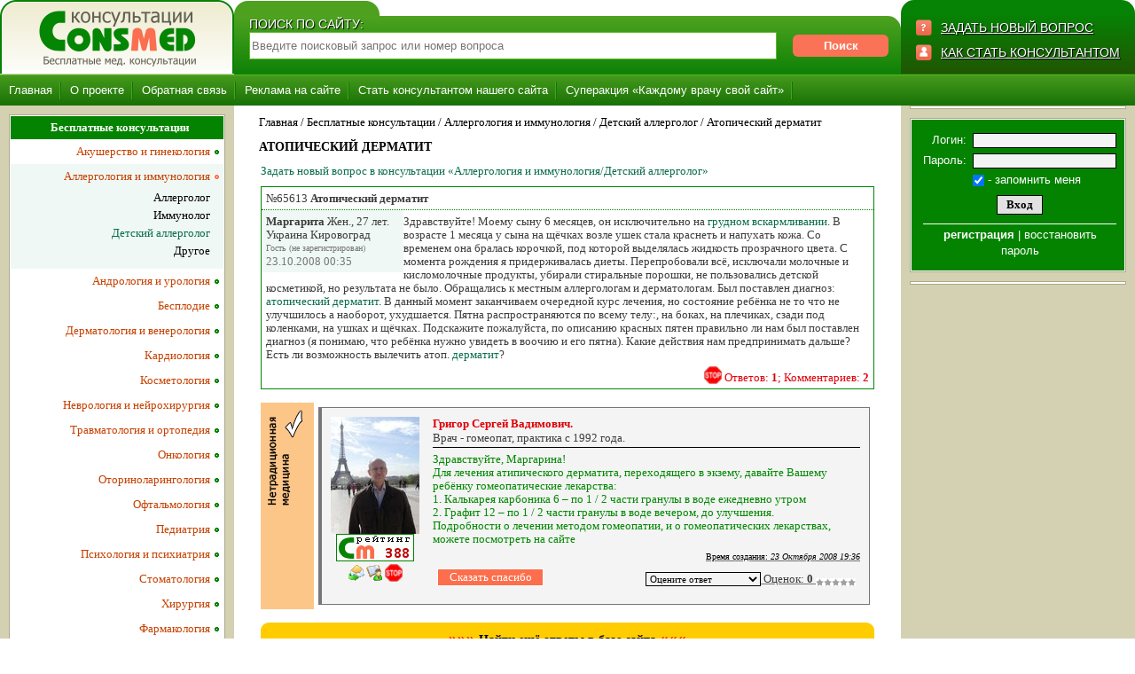

--- FILE ---
content_type: text/html; charset=windows-1251
request_url: https://www.consmed.ru/detskii-allergolog/view/65613/
body_size: 11006
content:
<!DOCTYPE html><html>
<head>
<head>
<!-- Global site tag (gtag.js) - Google Analytics -->
<script async src="https://www.googletagmanager.com/gtag/js?id=UA-146917996-1"></script>
<script>
  window.dataLayer = window.dataLayer || [];
  function gtag(){dataLayer.push(arguments);}
  gtag('js', new Date());

  gtag('config', 'UA-146917996-1');
</script>

<TITLE>Атопический дерматит | 1 ответов, 2 комментариев. | Консультация-форум «Аллергология и иммунология, Детский аллерголог»</TITLE>
<meta http-equiv="Content-Type" content="text/html; charset=windows-1251">
<meta name=viewport content="width=device-width, initial-scale=1">

<meta name="keywords" content="Атопический дерматит | 1 ответов, 2 комментариев. | Консультация-форум «Аллергология и иммунология, Детский аллерголог». бесплатные медицинские консультации" >
<meta name="description" content="Атопический дерматит | 1 ответов, 2 комментариев. | Консультация-форум «Аллергология и иммунология, Детский аллерголог». Медицинские консультации On-Line. Быстро, удобно, доступно." >
<link href="/_styles/styles.css" rel="stylesheet" type="text/css">
<link href="/_styles/consult.css" rel="stylesheet" type="text/css">
<link href="/_styles/news.css" rel="stylesheet" type="text/css">
<link href="/_styles/attila.css" rel="stylesheet" type="text/css">
<script src="/_scripts/system.js"></script>
<script src="/_scripts/jquery.min.js"></script>
<script src="/_scripts/attila.js"></script>
<link rel="canonical" href="https://www.consmed.ru/detskii-allergolog/view/65613/"/>

<script async type="text/javascript" src="//sjsmartcontent.ru/static/plugin-site/js/sjplugin.js" data-site="6hq7"></script>
<!-- Yandex.RTB -->
<script>window.yaContextCb=window.yaContextCb||[]</script>
<script src="https://yandex.ru/ads/system/context.js" async></script>
<!-- /Yandex.RTB -->


</head>
<body  >
<div class="wrapper">

	<header>
	<div class="middle central">
		<div class="container">
			<main class="contenta">
				<div class="fl pkont">
					<img class="" src="/_bone/under-search.png" border="0" width="164" height="17" alt="search">
					<div class="search_td_a">
						<div class="head_text">ПОИСК ПО САЙТУ:</div>
							<!-- search input -->
							<form name="search" action="/search/" method="get" class="search_form" accept-charset="utf-8">
							<input type="text" name="text" value="" class="search_text" placeholder="Введите поисковый запрос или номер вопроса">
							<input type="submit" class="orange_btn poiskbtn" value="Поиск">
							<input type="hidden" name="searchid" value="148206">
							<input type="hidden" name="web" value="0">
							</form><!-- /search input -->
						<div class="hammenu mobileheader"></div>
						<div class="zvmob smallershow"><img src="/_bone/q-ico.png" width="18" height="18" alt="ЗАДАТЬ НОВЫЙ ВОПРОС"><a class="head_text" href="/add_question/">ЗАДАТЬ НОВЫЙ ВОПРОС</a><div>
					</div>
				</div>	
			</main><!-- .content -->
		</div><!-- .container-->

		<aside class="left-sidebar displayheader">
			<div class="logo_td_a fl">	
				<div class="logo_td_a_left"></div>
				<a href="/"><img src="/_bone/logo_new.png" border="0" alt="" title="Медицинские консультации On-Line. Быстро, удобно, доступно."></a>
				<div class="logo_td_a_right"></div>
			</div>		
		</aside><!-- .left-sidebar -->

		<aside class="right-sidebar smallerhide">
			<div class="zv fr">    
			<img src="/_bone/q-ico.png" width="18" height="18" alt="ЗАДАТЬ НОВЫЙ ВОПРОС"><a class="head_text" href="/add_question/">ЗАДАТЬ НОВЫЙ ВОПРОС</a>
			<div class="clear razdel"></div>
			<img src="/_bone/h-ico.png" width="18" height="18" alt="КАК СТАТЬ КОНСУЛЬТАНТОМ"><a class="head_text" href="/for-consultants/">КАК СТАТЬ КОНСУЛЬТАНТОМ</a>
			</div>
		</aside><!-- .right-sidebar -->

	</div><!-- .middle-->
	</header>


<div class="tm">
<noindex><div class="top_menu top_menu_a">
		<div class="tm1_pnt" onMouseOver="submenureport();submenu('sub3');" onMouseOut="submenureport();"><div class="tm1"><a href="/" >Главная</a></div><!-- подменю --><div class="menu_level_2" id="sub3" onMouseOver="submenu('sub3');" onMouseOut="submenureport();"><div class="tm2_inner">
<div class="tm2_pnt"><a href="/kontakti/" >Контакты</a></div>
<div class="tm2_pnt"><a href="/news/" >Общемедицинские новости</a></div>

</div></div><!-- /подменю -->
</div>
<div class="tm1_pnt" onMouseOver="submenureport();submenu('sub6');" onMouseOut="submenureport();"><div class="tm1"><a href="/o-proekte/" >О проекте</a></div><!-- подменю --><div class="menu_level_2" id="sub6" onMouseOver="submenu('sub6');" onMouseOut="submenureport();"><div class="tm2_inner">
<div class="tm2_pnt"><a href="/med-konsultatsii/" >Медицинские консультации</a></div>
<div class="tm2_pnt"><a href="/printsip-raboty/" >Как это работает</a></div>
<div class="tm2_pnt"><a href="/for-consultants/" >Консультантам</a></div>
<div class="tm2_pnt"><a href="/consult_bank/" >Банк консультаций</a></div>
<div class="tm2_pnt"><a href="/rate_info/" >Как считается рейтинг</a></div>
<div class="tm2_pnt"><a href="/what_is_bonus/" >Что такое бонусы</a></div>
<div class="tm2_pnt"><a href="/bonus_sale/" >Как и куда потратить бонусы</a></div>
<div class="tm2_pnt"><a href="/documents-type/" >Типы документов</a></div>
<div class="tm2_pnt"><a href="/about_recommendation/" >Система отзывов</a></div>
<div class="tm2_pnt"><a href="/say-thanks/" >Что такое "Сказать спасибо"</a></div>
<div class="tm2_pnt"><a href="/how_add_img/" >Как вставить изображение</a></div>
<div class="tm2_pnt"><a href="/medkorner/" >Мини энциклопедия</a></div>

</div></div><!-- /подменю -->
</div>
<div class="tm1_pnt" onMouseOver="submenureport();submenu('sub11');" onMouseOut="submenureport();"><div class="tm1"><a href="/obratnaya-svyaz/" >Обратная связь</a></div></div>
<div class="tm1_pnt" onMouseOver="submenureport();submenu('sub1757');" onMouseOut="submenureport();"><div class="tm1"><a href="/reklama/" >Реклама на сайте</a></div><!-- подменю --><div class="menu_level_2" id="sub1757" onMouseOver="submenu('sub1757');" onMouseOut="submenureport();"><div class="tm2_inner">
<div class="tm2_pnt"><a href="/for_branding/" >Размещение брэндинга</a></div>

</div></div><!-- /подменю -->
</div>
<div class="tm1_pnt" onMouseOver="submenureport();submenu('sub1751');" onMouseOut="submenureport();"><div class="tm1"><a href="/for-consultants/" >Стать консультантом нашего сайта</a></div></div>
<div class="tm1_pnt" onMouseOver="submenureport();submenu('sub201');" onMouseOut="submenureport();"><div class="tm1"><a href="/superaction/" >Суперакция «Каждому врачу свой сайт»</a></div></div>

		</div></noindex><!-- /верхее меню -->
</div>


	<div class="middle central">

		<div class="container containercentral">
			<main class="contenta">

	<div class="context_block"></div>
		<div class="page_path"><a href="/" title="Переход на главную страницу">Главная</a> / Бесплатные консультации / <a href="/allergologiya-i-immunologiya/">Аллергология и иммунология</a> / <a href="/detskii-allergolog/">Детский аллерголог</a> / <a href="/detskii-allergolog/view/65613/">Атопический дерматит</a></div>	
	
<div class="page_name"><h1>АТОПИЧЕСКИЙ ДЕРМАТИТ</h1></div>
	<div class="content normal_tahoma"><!-- content -->
<script language="JavaScript" type="text/JavaScript"  src="/_elements/consult/tpl/tooltips.js"></script>
<script language="JavaScript" type="text/JavaScript"  src="/_elements/consult/tpl/mainview.js"></script>

<div class="consult_global">

<noindex><div style="margin-bottom:10px;"><a href="/add_question/?id=89">Задать новый вопрос в консультации «Аллергология и иммунология/Детский аллерголог»</a></div></noindex>
<div class="consult_question_block">
<noindex><div class="consult_question_header consult_bottom_border">№65613 <b>Атопический дерматит</b></div></noindex>
<div class="consquest">

	<div class="consult_dark_bg consult_left">
 		<div class="consult_info_block">
		<b>Маргарита</b> Жен., 27 лет. Украина Кировоград
		</div>
		
		<div class="consult_source_info">Гость (не зарегистрирован) </div>
		<div class="consult_light_text">23.10.2008 00:35</div>	
		
	</div>
	<div class="consult_right">
		<div class="consult_question">Здравствуйте! Моему сыну 6 месяцев, он исключительно на <a href="http://www.consmed.ru/grudnoe-vskarmlivanie-zastoy-moloka-mastit/">грудном вскармливании</a>. В возрасте 1 месяца у сына на щёчках возле ушек стала краснеть и напухать кожа. Со временем она бралась корочкой, под которой выделялась жидкость прозрачного цвета. С момента рождения я придерживалась диеты. Перепробовали всё, исключали молочные и кисломолочные продукты, убирали стиральные порошки, не пользовались детской косметикой, но результата не было.  Обращались к местным аллергологам и дерматологам. Был поставлен диагноз: <a href="http://www.consmed.ru/atopicheskiy-dermatit-diffuzniy-neyrodermit/">атопический</a> <a href="http://www.consmed.ru/dermatiti-kontaktniy-dermatit-allergicheskiy-dermatit-seboreyniy/">дерматит</a>. В данный момент заканчиваем очередной курс лечения, но состояние ребёнка не то что не улучшилось а наоборот, ухудшается.  Пятна распространяются по всему телу:, на боках, на плечиках, сзади под коленками, на ушках и щёчках. Подскажите пожалуйста, по описанию красных пятен правильно ли нам был поставлен диагноз (я понимаю, что ребёнка нужно увидеть в воочию и его пятна). Какие действия нам предпринимать дальше? Есть ли возможность вылечить атоп. <a href="http://www.consmed.ru/dermatiti-kontaktniy-dermatit-allergicheskiy-dermatit-seboreyniy/">дерматит</a>?</div>
		 <div class="consult_link_to_answers" align="right"><img src="/_bone/stopico.png" border="0" width="20" height="20" onclick="popUpOpen ('/add_abuse/?type=question&id=65613&addr=%2Fdetskii-allergolog%2Fview%2F65613%2F', 650, 500);" style="margin-left:2px; cursor:pointer;" title="Пожаловаться на это сообщение администратору сайта">&nbsp;<a href="/detskii-allergolog/view/65613/" title="Открыть ответы">Ответов: <b>1</b>; Комментариев: <b>2</b></a></div> 
			
	</div>
	<div class="clear"></div>
	
</div>


</div>

<div style="margin:10px 0px 10px 0px;"><div data-widget="KhillqgCMQAk9r"></div>
					<script type="text/javascript">(function(b,c){c.id=b.querySelector('div[data-widget="KhillqgCMQAk9r"]');var a=b.createElement("script");a.src="//tt.ttarget.ru/s/tt3.js?v=2";a.async=!0;a.onload=a.readystatechange=function(){a.readyState&&"loaded"!=a.readyState&&"complete"!=a.readyState||(a.onload=a.readystatechange=null,TT.createBlock(c))};b.getElementsByTagName("head")[0].appendChild(a)})(document,{block: 26766, count: 0});</script></div>
<div style="margin-bottom:15px;"><table width="100%" border="0" cellpadding="0" cellspacing="0">
	<tr>
	 <td width="50" bgcolor="#FDC689" valign="top"><a href="/printsip-raboty/" target="_blank"><img src="/_bone/type20.gif" width="50" height="150" border="0" alt="Нетрадиционная медицина"></a></td>
	<td valign="top"><div class="consult_answer"><table width="100%" border="0" cellpadding="0" cellspacing="0">
  <tr>
   <td valign="top" width="100"><div align="center"><a href="/user_profile/100/"><img src="/img/_mini_foto/cons_photo_100.jpg" width="100" height="132" alt="Григор Сергей Вадимович.. Врач - гомеопат, практика с 1992 года." border="0"></a></div><div class="mini_cons_rate" align="center"><img src="/rate_ico/100.gif" alt="Рейтинг. Григор Сергей Вадимович." width="88" height="31" border="0"></div><div style="padding-top:3px;" align="center"><a href="/chlk/add_pm/?to=100"><img src="/_bone/ico_send_pm.gif" border="0" width="20" height="20" title="Отправить личное сообщение" alt=""></a><a href="/user_profile/100/"><img src="/_bone/ico_view_profile.gif" border="0" width="20" height="20" title="Открыть профиль" alt=""></a><img src="/_bone/stopico.png" border="0" width="20" height="20" onclick="popUpOpen ('/add_abuse/?type=answer&id=69272&addr=%2Fdetskii-allergolog%2Fview%2F65613%2F', 650, 500);" style="margin-left:2px; cursor:pointer;" title="Пожаловаться на это сообщение администратору сайта"></div><img src="/_bone/pixel.gif" width="100" height="1" alt=""></td>
   <td valign="top" width="100%"><div style="padding-left:5px;">
        <div class="consult_answer_name"><a href="/user_profile/100/">Григор Сергей Вадимович.</a></div>
        <div class="consult_answer_dolj">Врач - гомеопат, практика с 1992 года.</div>
	<div class="consult_answer_text"><span style="color: #008800;">Здравствуйте, Маргарина! <br />
     Для лечения атипического дерматита, переходящего в экзему, давайте Вашему ребёнку гомеопатические лекарства:<br />
1.	Калькарея карбоника 6  –  по 1 / 2 части  гранулы в воде ежедневно утром <br />
2.	Графит 12  –  по 1 / 2 части  гранулы в воде вечером, до улучшения. <br />
     Подробности о лечении методом гомеопатии, и о гомеопатических лекарствах, можете посмотреть на сайте  <a href="http://www.homeo.su/"</div>
        <div class="consult_answer_time" align="right">Время создания: <i>23 Октября 2008 19:36</i></div>
	<table width="100%" border="0" cellpadding="0" cellspacing="0"><tr><td valign="bottom"><input name="add_mess" onclick="window.location='/user_profile/100/?open=donate'" class="donate_btn" value="Сказать спасибо" type="button" onmouseover="this.className='donate_btn_sel';" onmouseout="this.className='donate_btn';" title="Сказать спасибо консультанту"></td><td>
<div class="answer_rate" align="right">
<form enctype="multipart/form-data" action="" method="POST"  name="answ69272" >
<select name="rate" onchange="javascript: open_rate ('answ69272', '69272', '69099734')">
   <option value="0" selected>Оцените ответ</option>
   <option value="5">Отлично</option>
   <option value="4">Хорошо</option>
   <option value="3">Удовлетворительно</option>
   <option value="2">Не удовлетворительно</option>
   <option value="1">Очень плохо</option>
   </select> Оценок: <b title="Всего оценок">0</b> <img src="/_bone/star_no.gif" width="9" height="9" alt="" border="0"><img src="/_bone/star_no.gif" width="9" height="9" alt="" border="0"><img src="/_bone/star_no.gif" width="9" height="9" alt="" border="0"><img src="/_bone/star_no.gif" width="9" height="9" alt="" border="0"><img src="/_bone/star_no.gif" width="9" height="9" alt="" border="0">
</form></div></td></tr></table>
	
        </td>
  </tr>
  
 </table> 
</div></td></tr></table></div>

<div style="padding:0px;"><noindex><div class="ma_yellow" style="padding-bottom:10px; text-align:center;"><a href="/search/?text=%D0%90%D1%82%D0%BE%D0%BF%D0%B8%D1%87%D0%B5%D1%81%D0%BA%D0%B8%D0%B9+%D0%B4%D0%B5%D1%80%D0%BC%D0%B0%D1%82%D0%B8%D1%82&searchid=148206&web=0" rel="nofollow"><span class="red_text" style="font-size:19px; text-decoration:blink;">»»»</span> Найти ещё ответы в базе сайта <span class="red_text" style="font-size:19px; text-decoration:blink;">«««</span></a></div></noindex></div>

<div style="padding-top:15px;">

<script language="javascript"><!--
var qst_elem_db = new Array('messages', 'ssq');
var qst_style_db = new Array('no_select_list_menu','select_list_menu','no_select_list_content','select_list_content');
//-->
</script>

<table width="100%" border="0" cellpadding="0" cellspacing="0">
 <tr align="center">

<td class="select_list_menu" id="qst_itemmessages" onclick="list_menu_point_on('messages',qst_elem_db, qst_style_db, 'qst_');"><div>Мнение зала, форум (2)</div></td>
<td class="no_select_list_menu" id="qst_itemssq" onclick="list_menu_point_on('ssq',qst_elem_db, qst_style_db, 'qst_');"><div>Похожие вопросы, темы (10)</div></td>

 </tr>
</table>

<div class="select_list_content" id="qst_contentmessages">

<a name="message4919"></a>
<div class="message_type0">
 <div class="attrib"><span class="grey_text"><i>(Гость)</i></span> <b>Ольга</b> <span class="grey_text">17.11.2008 14:21</span></div>
 <table border="0" width="100%" cellpadding="0" cellspacing="0"><tr><td><div class="message">Здравствуйте, Маргарита.<br />
 У меня и моей малышки такие же проблемы, почти с 2 месяцев по всему телу экземные пятна, а нам уже почти 3 года (так что представте сколько всего я перепробывала). но на многие мои вопросы я получила ответы, свозив ребенка в Оренбург в аллергоцентр, где сделали пробы (в вашем городе, наверника тоже делают такие : берут из вены кровь, а через 2 недели говорят на что аллергия). у нас аллергия на все молочные продукты, курицу, яйца, пшеничную муку, горох, рис!!!!!!!!!<br />
 Затем назначили лекарство:<br />
- креон 10 000 по 1/2 2 раза в день перед едой 20 дней<br />
- эсливер 1/2 2 раза в деньперед едой 20 дней<br />
- активированный уголь 3 раза в день через час после еды<br />
- язвы мазать дпантенолом 1к1 с детским кремом<br />
курс повторят нужно через каждый месяц передышки.<br />
нам это очень помогло, язвочки пропали почти за первые 10-15 дней приема лекарства. Ну конечно надо избегать продуктов которын вызывают наибольшую реакцию. <br />
теперь хочу свозить малышку в Анапу, там есть замечательный санаторий, в котором проводят лечение аллергии (конечно одна поездка на всю жизнь не поможет), но разговаривала с их ведущим специалистом, он обещает, что это поможет на целый год, что позволит ребенку есть все что угодно и при этом не принимать лакарства!</div></td></tr></table>
 <div style="padding:5px;" align="right"><input type="button" name="add_mess" onclick="popUpOpen ('/add_child_message/?message_id=4919&key=-1504881310#add_message', 650, 500);"  class="easy_btn" value="Ответить" >&nbsp;&nbsp;&nbsp;<input type="button" name="abuse" onclick="popUpOpen ('/add_abuse/?type=message&id=4919&addr=%2Fdetskii-allergolog%2Fview%2F65613%2F', 650, 500);"  class="abuse_btn" value=" " title="Пожаловаться на это сообщение администратору сайта"></div>
</div>
<div style="margin:0px 0px 0px 30px;"></div>
<a name="message205459"></a>
<div class="message_type0">
 <div class="attrib"><span class="grey_text"><i>(Гость)</i></span> <b>милена</b> <span class="grey_text">20.02.2011 22:40</span></div>
 <table border="0" width="100%" cellpadding="0" cellspacing="0"><tr><td><div class="message">у ребенка атапический дерматит.красная экзема на щеках,груди,спине.как лечить?чем кормить?</div></td></tr></table>
 <div style="padding:5px;" align="right"><input type="button" name="add_mess" onclick="popUpOpen ('/add_child_message/?message_id=205459&key=-261584446#add_message', 650, 500);"  class="easy_btn" value="Ответить" >&nbsp;&nbsp;&nbsp;<input type="button" name="abuse" onclick="popUpOpen ('/add_abuse/?type=message&id=205459&addr=%2Fdetskii-allergolog%2Fview%2F65613%2F', 650, 500);"  class="abuse_btn" value=" " title="Пожаловаться на это сообщение администратору сайта"></div>
</div>
<div style="margin:0px 0px 0px 30px;"></div>


<div style="margin:5px 0px 5px 0px; display:block;" class="morkovka_info_block" id="aqf_mes" style="display:block;" align="center">
<a name="consult_add_form"></a>
<br>
<b>СОЗДАТЬ НОВОЕ СООБЩЕНИЕ.</b><br><br>
Но Вы - неавторизованный пользователь. 
<br><br>
Если Вы регистрировались ранее, то "залогиньтесь" (форма логина в правой верхней части сайта). Если вы здесь впервые, то зарегистрируйтесь.
<br><br>
Если Вы зарегистрируетесь, то сможете в дальнейшем отслеживать ответы на свои сообщения, продолжать диалог в интересных темах с
другими пользователями и консультантами. Помимо этого, регистрация позволит Вам вести приватную переписку с консультантами и другими пользователями сайта.<br><br>
<a href="javascript:popUpOpen('/user_registration/',700,410);"><b>Зарегистрироваться</b></a>&nbsp;&nbsp;&nbsp;<a href="javascript:open_l ('aqf_mes');open_l ('aqf');">Создать сообщение без регистрации</a>
</div>
<div id="aqf" style="display:none;">
<br>
<div class="consult_question_block">
<a name="add_message"></a>
<div class="consult_question_header"><b>Напишите Ваше мнение о вопросе, ответах и других мнениях:</b></div>
<form enctype="multipart/form-data" action="/detskii-allergolog/view/65613/#add_message" method="POST"  class="consult_form" name="add_message" >

<table width="100%" border="0" cellpadding="3" cellspacing="0" class="consult_top_border consult_bottom_border">

 
 <tr>
  <td width="30%" valign="top" class="consult_dark_bg" align="right"><b>Ваше имя:</b></td>
  <td valign="top" class="consult_left_border consult_right_border"><span class="consult_red_text">*</span></td>
  <td width="70%" align="left" class="consult_light_bg"><div style="width:97%;"><input type="text" name="USER_NAME"  style="width:100%;" class="atext"  value="" ><div class="consult_light_text"></div></div></td>
 </tr>

 <tr>
  <td width="30%" valign="top" class="consult_dark_bg" align="right"><b>Ваш e-mail:</b></td>
  <td valign="top" class="consult_left_border consult_right_border"><span class="consult_red_text">&nbsp;</span></td>
  <td width="70%" align="left" class="consult_light_bg"><div style="width:97%;"><input type="text" name="USER_MAIL" style="width:100%;" class="atext"  value="" ><div class="consult_light_text">email не будет показываться на сайте</div></div></td>
 </tr>

 <tr>
  <td width="30%" valign="top" class="consult_dark_bg" align="right"><b>Сообщение:</b></td>
  <td valign="top" class="consult_left_border consult_right_border"><span class="consult_red_text">*</span></td>
  <td width="70%" align="left" class="consult_light_bg"><div style="width:97%;"><div style="padding:2px;"><a href="javascript: minsmiles (':D', 'add_message', 'USER_MESSAGE')"><img src="/_elements/consult/smiles/icon_biggrin.gif" alt=":D" border="0" style="vertical-align:middle" vspace="2"></a> <a href="javascript: minsmiles (':(', 'add_message', 'USER_MESSAGE')"><img src="/_elements/consult/smiles/icon_sad.gif" alt=":(" border="0" style="vertical-align:middle" vspace="2"></a> <a href="javascript: minsmiles (':)', 'add_message', 'USER_MESSAGE')"><img src="/_elements/consult/smiles/icon_smile.gif" alt=":)" border="0" style="vertical-align:middle" vspace="2"></a> <a href="javascript: minsmiles (':o', 'add_message', 'USER_MESSAGE')"><img src="/_elements/consult/smiles/icon_surprised.gif" alt=":o" border="0" style="vertical-align:middle" vspace="2"></a> <a href="javascript: minsmiles (':shock:', 'add_message', 'USER_MESSAGE')"><img src="/_elements/consult/smiles/icon_eek.gif" alt=":shock:" border="0" style="vertical-align:middle" vspace="2"></a> <a href="javascript: minsmiles (':?', 'add_message', 'USER_MESSAGE')"><img src="/_elements/consult/smiles/icon_confused.gif" alt=":?" border="0" style="vertical-align:middle" vspace="2"></a> <a href="javascript: minsmiles ('8)', 'add_message', 'USER_MESSAGE')"><img src="/_elements/consult/smiles/icon_cool.gif" alt="8)" border="0" style="vertical-align:middle" vspace="2"></a> <a href="javascript: minsmiles (':lol:', 'add_message', 'USER_MESSAGE')"><img src="/_elements/consult/smiles/icon_lol.gif" alt=":lol:" border="0" style="vertical-align:middle" vspace="2"></a> <a href="javascript: minsmiles (':x', 'add_message', 'USER_MESSAGE')"><img src="/_elements/consult/smiles/icon_mad.gif" alt=":x" border="0" style="vertical-align:middle" vspace="2"></a> <a href="javascript: minsmiles (':P', 'add_message', 'USER_MESSAGE')"><img src="/_elements/consult/smiles/icon_razz.gif" alt=":P" border="0" style="vertical-align:middle" vspace="2"></a> <a href="javascript: minsmiles (':oops:', 'add_message', 'USER_MESSAGE')"><img src="/_elements/consult/smiles/icon_redface.gif" alt=":oops:" border="0" style="vertical-align:middle" vspace="2"></a> <a href="javascript: minsmiles (':cry:', 'add_message', 'USER_MESSAGE')"><img src="/_elements/consult/smiles/icon_cry.gif" alt=":cry:" border="0" style="vertical-align:middle" vspace="2"></a> <a href="javascript: minsmiles (':evil:', 'add_message', 'USER_MESSAGE')"><img src="/_elements/consult/smiles/icon_evil.gif" alt=":evil:" border="0" style="vertical-align:middle" vspace="2"></a> <a href="javascript: minsmiles (':twisted:', 'add_message', 'USER_MESSAGE')"><img src="/_elements/consult/smiles/icon_twisted.gif" alt=":twisted:" border="0" style="vertical-align:middle" vspace="2"></a> <a href="javascript: minsmiles (':roll:', 'add_message', 'USER_MESSAGE')"><img src="/_elements/consult/smiles/icon_rolleyes.gif" alt=":roll:" border="0" style="vertical-align:middle" vspace="2"></a> <a href="javascript: minsmiles (':wink:', 'add_message', 'USER_MESSAGE')"><img src="/_elements/consult/smiles/icon_wink.gif" alt=":wink:" border="0" style="vertical-align:middle" vspace="2"></a> <a href="javascript: minsmiles (':mrgreen:', 'add_message', 'USER_MESSAGE')"><img src="/_elements/consult/smiles/icon_mrgreen.gif" alt=":mrgreen:" border="0" style="vertical-align:middle" vspace="2"></a> </div><textarea name="USER_MESSAGE"  style="width:100%;" rows="5"  class="atextarea"  ></textarea><div class="consult_light_text"><noindex>Если в сообщении необходимо разместить фотографию, то прочитайте небольшую инструкцию "<b><a href="/how_add_img/" target="_blank">Как вставить изображение</a></b>".<br><br>
Если Ваше сообщение - это новый отдельный вопрос, а не сообщение в теме данного вопроса, то создайте новый вопрос через форму создания вопроса.
</noindex></div></div></td>
 </tr>


 <tr>
  <td align="center" colspan="3" height="30"  class="consult_top_border">
  <input type="hidden" name="add_message" value="">
  <input type="submit" name="add_butt" class="btn" onclick="javascript:this.disabled=true; this.value='Отправка данных....'; this.className='disabled_btn'; document.forms['add_message'].elements['add_message'].value='ok'; document.forms['add_message'].submit( );"  value="Добавить сообщение" >
  </td>
 </tr>

</table>
<div style="margin:10px 0px 5px 0px;" align="center">Поля помеченные <span class="consult_red_text">*</span> обязательны для заполнения</div>
</form>
</div>
</div>

</div>

<div class="no_select_list_content" id="qst_contentssq">
<noindex>
<table width="100%" border="0" cellpadding="4" cellspacing="0">
<tr align="center">
 <td width="50" class="ctable_header ctable_header_rb"><b>Дата</b></td>
 <td class="ctable_header ctable_header_rb"><b>Похожий вопрос</b></td>
 <td width="100" class="ctable_header ctable_header_rb"><b>Активность</b></td>
</tr>


<tr align="center" valign="top">
 <td class="ctable_light ctable_rb">13.06.2011<br>15:41</td>
 <td class="ctable_light ctable_rb" align="left">
 <div class="grey_text">Ада :: Аллергология и иммунология / Детский аллерголог</div>
 <div class="dark_green_text"><a href="/detskii-allergolog/view/468725/" title="Открыть вопрос, тему">Атопический дерматит</a></div>
 </td>
 <td class="ctable_light" align="left">Ответов: <b class="morkovka_text">1</b><br>Сообщений: <b class="morkovka_text">15</b></td>
</tr>

<tr align="center" valign="top">
 <td class="ctable_dark ctable_rb">19.01.2012<br>01:29</td>
 <td class="ctable_dark ctable_rb" align="left">
 <div class="grey_text">Гульзат :: Аллергология и иммунология / Детский аллерголог</div>
 <div class="dark_green_text"><a href="/detskii-allergolog/view/542203/" title="Открыть вопрос, тему">Тяжелый атопический дерматит</a></div>
 </td>
 <td class="ctable_dark" align="left">Ответов: <b class="morkovka_text">2</b><br>Сообщений: <b class="morkovka_text">14</b></td>
</tr>

<tr align="center" valign="top">
 <td class="ctable_light ctable_rb">24.12.2012<br>14:42</td>
 <td class="ctable_light ctable_rb" align="left">
 <div class="grey_text">Оксана :: Аллергология и иммунология / Детский аллерголог</div>
 <div class="dark_green_text"><a href="/detskii-allergolog/view/650435/" title="Открыть вопрос, тему">Диагноз аллерголога: атопический дерматит.Помогите в лечении.</a></div>
 </td>
 <td class="ctable_light" align="left">Ответов: <b class="morkovka_text">1</b><br>Сообщений: <b class="morkovka_text">12</b></td>
</tr>

<tr align="center" valign="top">
 <td class="ctable_dark ctable_rb">02.11.2011<br>13:21</td>
 <td class="ctable_dark ctable_rb" align="left">
 <div class="grey_text">Елена :: Аллергология и иммунология / Детский аллерголог</div>
 <div class="dark_green_text"><a href="/detskii-allergolog/view/519837/" title="Открыть вопрос, тему">Атопический дерматит</a></div>
 </td>
 <td class="ctable_dark" align="left">Ответов: <b class="morkovka_text">2</b><br>Сообщений: <b class="morkovka_text">9</b></td>
</tr>

<tr align="center" valign="top">
 <td class="ctable_light ctable_rb">10.11.2012<br>21:17</td>
 <td class="ctable_light ctable_rb" align="left">
 <div class="grey_text">Елена :: Аллергология и иммунология / Детский аллерголог</div>
 <div class="dark_green_text"><a href="/detskii-allergolog/view/636170/" title="Открыть вопрос, тему">Атопический дерматит, пищевая аллергия</a></div>
 </td>
 <td class="ctable_light" align="left">Ответов: <b class="morkovka_text">1</b><br>Сообщений: <b class="morkovka_text">7</b></td>
</tr>

<tr align="center" valign="top">
 <td class="ctable_dark ctable_rb">26.01.2012<br>07:56</td>
 <td class="ctable_dark ctable_rb" align="left">
 <div class="grey_text">Наталья :: Аллергология и иммунология / Детский аллерголог</div>
 <div class="dark_green_text"><a href="/detskii-allergolog/view/544881/" title="Открыть вопрос, тему">Атопический дерматит</a></div>
 </td>
 <td class="ctable_dark" align="left">Ответов: <b class="morkovka_text">2</b><br>Сообщений: <b class="morkovka_text">6</b></td>
</tr>

<tr align="center" valign="top">
 <td class="ctable_light ctable_rb">24.11.2012<br>16:16</td>
 <td class="ctable_light ctable_rb" align="left">
 <div class="grey_text">Мила :: Аллергология и иммунология / Детский аллерголог</div>
 <div class="dark_green_text"><a href="/detskii-allergolog/view/640870/" title="Открыть вопрос, тему">атопический дерматит и реакция на молоко</a></div>
 </td>
 <td class="ctable_light" align="left">Ответов: <b class="morkovka_text">1</b><br>Сообщений: <b class="morkovka_text">5</b></td>
</tr>

<tr align="center" valign="top">
 <td class="ctable_dark ctable_rb">08.11.2011<br>14:03</td>
 <td class="ctable_dark ctable_rb" align="left">
 <div class="grey_text">Татьяна :: Аллергология и иммунология / Детский аллерголог</div>
 <div class="dark_green_text"><a href="/detskii-allergolog/view/521615/" title="Открыть вопрос, тему">Атопический дерматит у грудничка</a></div>
 </td>
 <td class="ctable_dark" align="left">Ответов: <b class="morkovka_text">2</b><br>Сообщений: <b class="morkovka_text">4</b></td>
</tr>

<tr align="center" valign="top">
 <td class="ctable_light ctable_rb">28.03.2007<br>12:58</td>
 <td class="ctable_light ctable_rb" align="left">
 <div class="grey_text">наталия :: Аллергология и иммунология / Детский аллерголог</div>
 <div class="dark_green_text"><a href="/detskii-allergolog/view/12/" title="Открыть вопрос, тему">атопический дерматит</a></div>
 </td>
 <td class="ctable_light" align="left">Ответов: <b class="morkovka_text">2</b><br>Сообщений: <b class="morkovka_text">4</b></td>
</tr>

<tr align="center" valign="top">
 <td class="ctable_dark ctable_rb">08.01.2012<br>10:50</td>
 <td class="ctable_dark ctable_rb" align="left">
 <div class="grey_text">Наталья :: Аллергология и иммунология / Детский аллерголог</div>
 <div class="dark_green_text"><a href="/detskii-allergolog/view/538660/" title="Открыть вопрос, тему">Атопический дерматит</a></div>
 </td>
 <td class="ctable_dark" align="left">Ответов: <b class="morkovka_text">3</b><br>Сообщений: <b class="morkovka_text">2</b></td>
</tr>


</table></noindex></div>
</div>

<noindex><div style="margin:15px 0px 5px 0px;"><a href="/add_question/?id=89">Задать новый вопрос в консультации «Аллергология и иммунология/Детский аллерголог»</a></div></noindex>
<div style="padding:10px 0px 5px 0px;" align="right"><a href="/pq/atopicheskiy-dermatit/65613/">мобильная версия страницы</a></div>
</div>
<!-- /content -->
	</div>
	
			</main><!-- .content -->
		</div><!-- .container-->

		<aside class="left-sidebar column displayheader">
			<div class="closemenu">X</div>
			<!-- left menu --><div align="center" class="column_block"><div class="column_block_out"><div class="column_block_in"><noindex><div class="left_menu_block"><div class="l0_no_sel">Бесплатные консультации</div>
<div class="l1_no_sel" onMouseOver="this.className='l1_sel';" onMouseOut="this.className='l1_no_sel';"><a href="/akusherstvo-i-ginekologiya/" >Акушерство и гинекология</a></div>
<div class="l1_sel" ><a href="/allergologiya-i-immunologiya/" >Аллергология и иммунология</a></div>
<div id="1391" class="left_menu_sub_block" style="display:block">
<div class="l2_no_sel"><a href="/allergolog/" >Аллерголог</a></div>
<div class="l2_no_sel"><a href="/immunolog/" >Иммунолог</a></div>
<div class="l2_sel"><a href="/detskii-allergolog/" >Детский аллерголог</a></div>
<div class="l2_no_sel"><a href="/allergologiya-drugoe/" >Другое</a></div>

</div>

<div class="l1_no_sel" onMouseOver="this.className='l1_sel';" onMouseOut="this.className='l1_no_sel';"><a href="/andrologiya-i-urologiya/" >Андрология и урология</a></div>
<div class="l1_no_sel" onMouseOver="this.className='l1_sel';" onMouseOut="this.className='l1_no_sel';"><a href="/besplodie/" >Бесплодие</a></div>
<div class="l1_no_sel" onMouseOver="this.className='l1_sel';" onMouseOut="this.className='l1_no_sel';"><a href="/dermatologiya-i-venerologiya/" >Дерматология и венерология</a></div>
<div class="l1_no_sel" onMouseOver="this.className='l1_sel';" onMouseOut="this.className='l1_no_sel';"><a href="/kardiologiya/" >Кардиология</a></div>
<div class="l1_no_sel" onMouseOver="this.className='l1_sel';" onMouseOut="this.className='l1_no_sel';"><a href="/kosmetologiya/" >Косметология</a></div>
<div class="l1_no_sel" onMouseOver="this.className='l1_sel';" onMouseOut="this.className='l1_no_sel';"><a href="/nevrologiya-i-neirohirurgiya/" >Неврология и нейрохирургия</a></div>
<div class="l1_no_sel" onMouseOver="this.className='l1_sel';" onMouseOut="this.className='l1_no_sel';"><a href="/ortopediya/" >Травматология и  ортопедия</a></div>
<div class="l1_no_sel" onMouseOver="this.className='l1_sel';" onMouseOut="this.className='l1_no_sel';"><a href="/onkologiya/" >Онкология</a></div>
<div class="l1_no_sel" onMouseOver="this.className='l1_sel';" onMouseOut="this.className='l1_no_sel';"><a href="/otorinolaringologiya/" >Оториноларингология</a></div>
<div class="l1_no_sel" onMouseOver="this.className='l1_sel';" onMouseOut="this.className='l1_no_sel';"><a href="/oftalmologiya/" >Офтальмология</a></div>
<div class="l1_no_sel" onMouseOver="this.className='l1_sel';" onMouseOut="this.className='l1_no_sel';"><a href="/pediatriya/" >Педиатрия</a></div>
<div class="l1_no_sel" onMouseOver="this.className='l1_sel';" onMouseOut="this.className='l1_no_sel';"><a href="/psihologiya-i-psihiatriya/" >Психология и психиатрия</a></div>
<div class="l1_no_sel" onMouseOver="this.className='l1_sel';" onMouseOut="this.className='l1_no_sel';"><a href="/stomatologiya/" >Стоматология</a></div>
<div class="l1_no_sel" onMouseOver="this.className='l1_sel';" onMouseOut="this.className='l1_no_sel';"><a href="/hirurgiya/" >Хирургия</a></div>
<div class="l1_no_sel" onMouseOver="this.className='l1_sel';" onMouseOut="this.className='l1_no_sel';"><a href="/farmakologiya/" >Фармакология</a></div>
<div class="l1_no_sel" onMouseOver="this.className='l1_sel';" onMouseOut="this.className='l1_no_sel';"><a href="/drugie-konsultatsii/" >Другие консультации</a></div>
<div class="l1_no_sel" onMouseOver="this.className='l1_sel';" onMouseOut="this.className='l1_no_sel';"><a href="/spetsialnye-konsultatsii/" >Специальные консультации</a></div>

</div></noindex></div></div></div><!-- /left menu -->
			<div align="center" class="column_block"><div class="column_block_out"><div class="column_block_in"><!-- Yandex.RTB R-A-114823-7 -->
<div id="yandex_rtb_R-A-114823-7"></div>
<script>window.yaContextCb.push(()=>{
	Ya.Context.AdvManager.render({
		"blockId": "R-A-114823-7",
		"renderTo": "yandex_rtb_R-A-114823-7"
	})
})
</script></div></div></div>	
		</aside><!-- .left-sidebar -->

		<aside class="right-sidebar">
		
    <div align="center" class="column_block" style="margin:0px;"><div class="column_block_out"><div class="column_block_in"><!-- Yandex.RTB R-A-114823-5 -->
<div id="yandex_rtb_R-A-114823-5"></div>
<script>window.yaContextCb.push(()=>{
	Ya.Context.AdvManager.render({
		"blockId": "R-A-114823-5",
		"renderTo": "yandex_rtb_R-A-114823-5"
	})
})
</script></div></div></div>    <div align="center" class="column_block"><div class="column_block_out"><div class="column_block_in">
<div class="chlk_block"><form enctype="multipart/form-data" action="/user_login/" method="POST" class="form_1" name="user_login_form">
<input type="hidden" name="user_login_retry" value="L2RldHNraWktYWxsZXJnb2xvZy92aWV3LzY1NjEzLw==">
<input type="hidden" name="user_login_key" value="-1188190102">
<table width="100%"  border="0" cellspacing="3" cellpadding="0">
 <tr height="20">
  <td align="right">Логин:&nbsp;</td>
  <td width="130"><input type="text" name="user_login" maxlength="40" class="text_field" style="width:160px;"  value="" ></td>
 </tr>
 <tr height="20"> 
  <td align="right">Пароль:&nbsp;</td>
  <td><input type="password" name="user_password" maxlength="30" class="text_field" style="width:160px;"  value="" ></td>
 </tr> 
 <tr>
  <td>&nbsp;</td>
  <td align="left"><input type="checkbox" name="memory_me" checked value="1" style="vertical-align:middle"> - запомнить меня</td>
 </tr> 
 <tr>
  <td colspan="2"><div align="center" style="padding:5px 0px 10px 0px; border-bottom:1px solid #ffffff;"><input type="submit" name="login_btn" value="Вход" class="btn"></div></td>
 </tr>
 <tr>
  <td colspan="2" align="center"><a href="javascript:popUpOpen('/user_registration/',700,410);"><b>регистрация</b></a> | <a href="javascript:popUpOpen('/user_remember/', 400, 250);">восстановить пароль</a></td>
 </tr>
</table></form></div></div></div></div>        <div align="center" class="column_block"><div class="column_block_out"><div class="column_block_in"><!-- Yandex.RTB R-A-114823-6 -->
<div id="yandex_rtb_R-A-114823-6"></div>
<script>window.yaContextCb.push(()=>{
	Ya.Context.AdvManager.render({
		"blockId": "R-A-114823-6",
		"renderTo": "yandex_rtb_R-A-114823-6"
	})
})
</script></div></div></div>        
		</aside><!-- .right-sidebar -->

	</div><!-- .middle-->




<footer class="footer">
	<div class="middle central">
		<div class="container">
			<div class="contenta">
	
    © 2006-2026 www.consmed.ru. При использовании материалов размещённых на сайте www.consmed.ru ссылка на источник обязательна.<br>
    <b class="krovavka_text">Материалы на сайте могут иметь возрастное ограничение 18+</b>	
	
	
			</div><!-- .content -->
		</div><!-- .container-->
		<div class="right-sidebar smallerhide">
		
			<noindex>
				<!-- Yandex.Metrika informer -->
			<a href="https://metrika.yandex.ru/stat/?id=8058049&amp;from=informer"
			target="_blank" rel="nofollow"><img src="https://mc.yandex.ru/informer/8058049/3_0_24A320FF_048300FF_1_pageviews"
			style="width:88px; height:31px; border:0;" alt="Яндекс.Метрика" title="Яндекс.Метрика: данные за сегодня (просмотры, визиты и уникальные посетители)" onclick="try{Ya.Metrika.informer({i:this,id:8058049,lang:'ru'});return false}catch(e){}" /></a>
			<!-- /Yandex.Metrika informer -->

			<!-- Yandex.Metrika counter -->
			<script type="text/javascript">
				(function (d, w, c) {
					(w[c] = w[c] || []).push(function() {
						try {
							w.yaCounter8058049 = new Ya.Metrika({
								id:8058049,
								clickmap:true,
								trackLinks:true,
								accurateTrackBounce:true
							});
						} catch(e) { }
					});

					var n = d.getElementsByTagName("script")[0],
						s = d.createElement("script"),
						f = function () { n.parentNode.insertBefore(s, n); };
					s.type = "text/javascript";
					s.async = true;
					s.src = "https://mc.yandex.ru/metrika/watch.js";

					if (w.opera == "[object Opera]") {
						d.addEventListener("DOMContentLoaded", f, false);
					} else { f(); }
				})(document, window, "yandex_metrika_callbacks");
			</script>
			<noscript><div><img src="https://mc.yandex.ru/watch/8058049" style="position:absolute; left:-9999px;" alt="" /></div></noscript>
			<!-- /Yandex.Metrika counter --></td>
				<td width="50%" align="center"><!--LiveInternet counter--><a href="//www.liveinternet.ru/click"
target="_blank"><img id="licnt7586" width="31" height="31" style="border:0" 
title="LiveInternet"
src="[data-uri]"
alt=""/></a><script>(function(d,s){d.getElementById("licnt7586").src=
"//counter.yadro.ru/hit?t45.15;r"+escape(d.referrer)+
((typeof(s)=="undefined")?"":";s"+s.width+"*"+s.height+"*"+
(s.colorDepth?s.colorDepth:s.pixelDepth))+";u"+escape(d.URL)+
";h"+escape(d.title.substring(0,150))+";"+Math.random()})
(document,screen)</script><!--/LiveInternet-->


			<div align="center">
			<img src="/_bone/rss.gif" alt="Подключайтесь к RSS"><a href="/get_rss_form/">Подключайтесь к RSS</a>
			</div>

				
			</noindex>
		
		
		</div><!-- .right-sidebar -->

	</div><!-- .middle-->
  
</footer>





</div>




</body>
</html>






--- FILE ---
content_type: text/css
request_url: https://www.consmed.ru/_styles/consult.css
body_size: 2033
content:
.consult_global { padding-top:5px;overflow-x: hidden; }
.consult_dark_bg { background-color: #EFF8F5; }
.consult_light_bg { background-color: #FFFFFF; }
.consult_gray_bg { background-color: #fafafa; }

.consult_red_text { font-family: Verdana; color: #FF0000; }

.consult_top_border { border-top: 1px dotted #008801; }
.consult_right_border {	border-right: 1px dotted #008801; }
.consult_bottom_border { border-bottom: 1px dotted #008801; }
.consult_left_border { border-left: 1px dotted #008801; }



.consult_light_text { color: #777777; font-size: 13px }
.consult_light_text a {	color: #707070; text-decoration: underline; }
.consult_light_text a:hover { color: #000000; text-decoration: underline; }

.ctable_header {font-size:12px; background-color: #C4D5CF; border-top: 1px dotted #008801; border-bottom: 1px dotted #008801; color: #000000;}
.ctable_header_rb { border-right: 1px solid #FFFFFF; }
.ctable_light {background-color: #FFFFFF; border-bottom: 1px dotted #008801; font-size:11px;}
.ctable_dark {background-color: #F6FAF9; border-bottom: 1px dotted #008801; font-size:11px;}
.ctable_rb { border-right: 1px solid #f0f0f0; }

.cselector {background-color: #F6FAF9; border: 1px solid #008801; padding:5px; font-family: Tahoma; font-size:11px; color: #000000;}
.cselector legend { font-family: Tahoma; font-size:11px; color: #000000; font-weight:bold;}
.cselector form { margin: 0px; padding: 0px; }
.cselector select,.cselector input,.cselector textarea{font-family: Tahoma; font-size:11px; color:#000000; border:1px solid #000000; background-color:#F4F4F4;}
.cselector .btn{ border:1px solid #000000; background-color:#E2E2E2; color:#000000; font-family: Tahoma; font-size: 13px font-weight: bold; padding:0px 5px 0px 5px; cursor:pointer;}

.easy_btn{ border:1px solid #000000; background-color:#E2E2E2; color:#000000; font-family: Tahoma; font-size: 13px font-weight: bold; padding:0px 5px 0px 5px; cursor:pointer;}
.easy_btn_red{ border:1px solid #DE0008; background-color:#FEDADA; color:#DE0008; font-family: Tahoma; font-size: 13px font-weight: bold; padding:0px 5px 0px 5px; cursor:pointer;}
.abuse_btn{ border:1px solid #000000; background-color:#E2E2E2; color:#000000; font-family: Tahoma; font-size: 13px font-weight: bold; padding:0px 5px 0px 5px; cursor:pointer; background-image: url(/_bone/stopico.png); background-repeat: no-repeat; background-position: center center;}

.cform { margin: 0px; padding: 0px; }
.cform select,.cform input,.cform textarea {font-family: Tahoma; font-size:11px; color:#000000; border:1px solid #000000; background-color:#F4F4F4;}
.cform .btn{ border:1px solid #000000; background-color:#E2E2E2; color:#000000; font-family: Tahoma; font-size: 13px font-weight: bold; padding:2px 5px 2px 5px; cursor:pointer;}
.cform .pay_btn{
	border-top:2px solid #E7E7E6;
	border-left:2px solid #E7E7E6;
	border-right:2px solid #83817E;
	border-bottom:2px solid #83817E;
	background-color:#E2E2E2; color:#000000; font-family: Tahoma; font-size: 13px font-weight: bold; padding:3px 10px 3px 10px; cursor:pointer; 
	}

.cform .pay_btn:hover {
	background-color:#F7702E;  
	color:#FFFFFF;
	}

.cform .pay_intext{
	border-bottom:2px solid #E7E7E6;
	border-right:2px solid #E7E7E6;
	border-left:2px solid #83817E;
	border-top:2px solid #83817E;
	background-color:#FFFFFF; color:#000000; font-family: Tahoma; font-size: 13px font-weight: bold; padding:3px 10px 3px 10px;  
	}

.cform .pay_intext:hover {
	background-color:#FFF5E0;  
	color:#000000;
	}


.consult_answer {
	font-family: Verdana;
	font-size: 13px
	color: #707070;
	background-color: #f4f4f4;
	border: 1px solid #777777;
	border-left: 4px solid #777777;
	padding: 5px;
}
.consult_answer a { color: #707070; text-decoration: underline; }
.consult_answer a:hover { color: #000000; text-decoration: underline; }

.consult_answer_name {
	font-family: Verdana;
	font-size: 13px;
	color: #DE0008;
	font-weight:bold;
}
.consult_answer_name a { color: #DE0008; text-decoration: none; }
.consult_answer_name a:hover { color: #DE0008; text-decoration: underline; }

.consult_answer_dolj {
	font-family: Verdana;
	font-size: 13px
	color: #000000;
	padding: 1px 0px 3px 0px;
	border-bottom:1px solid #000000;
}

.consult_answer_time {
	font-family: Verdana;
	font-size: 10px;
	color: #000000;
	padding: 5px 0px 0px 0px;
}

.consult_answer_text { padding: 5px 0px 0px 0px; }
.consult_reklama { margin-top:5px; border-top: 1px solid #777777; max-height:100px; overflow:auto;}

.consult_question {font-size: 13px;}

.consult_question_block {
	border: 1px solid #008801;
	margin: 0px 0px 15px 0px;
	padding: 0px;	
	position: relative;
}


.consult_question_header {
	font-family: Tahoma;
	font-size: 13px
	color: #FF7A5D;
	padding:5px;
}
.consult_question_header a { color: #FF7A5D; text-decoration: none; }
.consult_question_header a:hover { color: #FF7A5D; text-decoration: underline; }

.consult_info_block {
	font-family: Tahoma;
	font-size: 13px
	color: #0B6F4B;
}

.consult_source_info {
	font-family: Verdana;
	font-size: 10px;
	color: #777777;
	padding:0px 0px 0px 0px;
}
.consult_source_info a { color: #777777; text-decoration: none;}
.consult_source_info a:hover { color: #FF7A5D; text-decoration: underline; }



.consult_link_to_answers {
	font-family: Tahoma;
    font-size: 13px;
    color: #DE0008;
    position: absolute;
    bottom: 5px;
    right: 5px;

}

.consult_link_to_answers a { color: #DE0008; text-decoration: none; }
.consult_link_to_answers a:hover { color: #DE0008; text-decoration: underline; }

.consult_form {
	margin: 0px;
	padding: 0px;
}

.consult_form select,.consult_form input,.consult_form textarea{
	font-family: Tahoma;
	font-size:12px;
	color:#000000;
	border:1px solid #000000;
	background-color:#F4F4F4;

}
.consult_form .btn{
	border:1px solid #000000;
	background-color:#E2E2E2;
	color:#000000;
	font-family: Tahoma;
	font-size: 13px
	font-weight: bold;
}

.consult_form .disabled_btn{
	border:1px solid #000000;
	background-color:#F4F4F4;
	color:#000000;
	font-family: Tahoma;
	font-size: 13px
	font-weight: bold;
}

.consult_tips_outer {
	border:1px solid #008801;
	background-color:#FFFFFF;
	width:200px;
}

.consult_tips_header {
	background-color:#EFF8F5;	
	color:#000000;
	font-family: Tahoma;
	font-size: 13px
	font-weight: bold;
	text-align:center;
	padding:4px;
	border-bottom:1px dotted #008801;
}

.consult_tips_text {
	color:#005500;
	font-family: Tahoma;
	font-size: 13px
	padding:4px;
	text-align:center;
}



.message_type0 {
	margin:10px 0px 10px 0px;
	background-color: #F7FCFA;
	border-left:10px solid #B2E1B0;
	border-top:1px dotted #B2E1B0;
	border-right:1px dotted #B2E1B0;
	border-bottom:1px dotted #B2E1B0;
}

.message_type0 .attrib {
	color:#000000;
	font-family: Tahoma;
	font-size: 13px;
	padding:4px;
}

.message_type0 .message { color:#000000; font-family: Verdana; font-size: 13px padding:4px; }
.message_type0 .message a {color: #DE0008; text-decoration: none; }
.message_type0 .message a:hover { color: #DE0008; text-decoration: underline; }

.message_type0 .comment_link { color:#777777; font-family: Verdana; font-size: 10px; padding:4px 4px 2px 0px; text-align:right; }
.message_type0 .comment_link a {color: #777777; text-decoration: none; }
.message_type0 .comment_link a:hover { color: #777777; text-decoration: underline; }

.message_type1 {
	margin:10px 0px 10px 0px;
	background-color: #F8F1F1;
	border-left:10px solid #B90707;
	border-top:1px dotted #B90707;
	border-right:1px dotted #B90707;
	border-bottom:1px dotted #B90707;
}

.message_type1 .attrib {
	color:#000000;
	font-family: Tahoma;
	font-size: 13px;
	padding:4px;
}

.message_type1 .message { color:#000000; font-family: Verdana; font-size: 13px padding:4px; }
.message_type1 .message a {color: #DE0008; text-decoration: none; }
.message_type1 .message a:hover { color: #DE0008; text-decoration: underline; }

.message_type1 .comment_link { color:#777777; font-family: Verdana; font-size: 10px; padding:4px 4px 2px 0px; text-align:right; }
.message_type1 .comment_link a {color: #777777; text-decoration: none; }
.message_type1 .comment_link a:hover { color: #777777; text-decoration: underline; }


.message_type2 {
	margin:10px 0px 10px 0px;
	background-color: #FBFAE1;
	border-left:10px solid #FFC556;
	border-top:1px dotted #FFC556;
	border-right:1px dotted #FFC556;
	border-bottom:1px dotted #FFC556;
}

.message_type2 .attrib {
	color:#000000;
	font-family: Tahoma;
	font-size: 13px;
	padding:4px;
}

.message_type2 .attrib a {color: #FF7A5D; text-decoration: none; }
.message_type2 .attrib a:hover { color: #FF7A5D; text-decoration: underline; }

.message_type2 .message { color:#000000; font-family: Verdana; font-size: 13px padding:4px; }
.message_type2 .message a {color: #DE0008; text-decoration: none; }
.message_type2 .message a:hover { color: #DE0008; text-decoration: underline; }

.message_type2 .comment_link { color:#777777; font-family: Verdana; font-size: 10px; padding:4px 4px 2px 0px; text-align:right; }
.message_type2 .comment_link a {color: #777777; text-decoration: none; }
.message_type2 .comment_link a:hover { color: #777777; text-decoration: underline; }


.answer_rate {padding:5px 0px 0px 0px;}
.answer_rate form {margin: 0px;	padding: 0px; }

.answer_rate select,.answer_rate input,.answer_rate textarea{
	font-family: Tahoma;
	font-size:11px;
	color:#000000;
	border:1px solid #000000;
	background-color:#F4F4F4;
}
.answer_rate .btn{
	border:1px solid #000000;
	background-color:#E2E2E2;
	color:#000000;
	font-family: Tahoma;
	font-size: 13px
	font-weight: bold;
}

.mini_cons_rate {color:#000000; font-size: 13px padding-top:5px;}
.mini_cons_rate b {color:#DE0008;}

/* комплект стилей для вывода отзывов */
.grade_p { margin-bottom:10px;}
.grade_p .grade_img {background-color: #048300;}
.grade_p .text_td {background-color: #F7FCFA; border-top:1px dotted #048300; border-right:1px dotted #048300; border-bottom:1px dotted #048300; }
.grade_p .text_block {padding:5px; font-family: Tahoma;}
.grade_p .rate {padding:5px 0px 5px 0px; text-align:center;}
.grade_p .date {font-size:10px; color:#B7B9B8;}
.grade_p .name { font-family: Verdana; font-size: 13px;	color: #DE0008;	font-weight:bold; }
.grade_p .name a {color: #DE0008; text-decoration: none; }
.grade_p .name a:hover { color: #DE0008; text-decoration: underline; }
.grade_p .dolj { color:#000000; font-size:10px; }
.grade_p .text {font-size:11px; font-family: Verdana; color:#707070; border-top:1px solid #B7B9B8; margin-top:3px; padding-top:3px;}

.grade_o { margin-bottom:10px;}
.grade_o .grade_img {background-color: #DE0008;}
.grade_o .text_td {background-color: #F8F1F1; border-top:1px dotted #DE0008; border-right:1px dotted #DE0008; border-bottom:1px dotted #DE0008; }
.grade_o .text_block {padding:5px; font-family: Tahoma;}
.grade_o .rate {padding:5px 0px 5px 0px; text-align:center;}
.grade_o .date {font-size:10px; color:#B7B9B8;}
.grade_o .name { font-family: Verdana; font-size: 13px;	color: #DE0008;	font-weight:bold; }
.grade_o .name a {color: #DE0008; text-decoration: none; }
.grade_o .name a:hover { color: #DE0008; text-decoration: underline; }
.grade_o .dolj { color:#000000; font-size:10px; }
.grade_o .text {font-size:11px; font-family: Verdana; color:#707070; border-top:1px solid #B7B9B8; margin-top:3px; padding-top:3px;}

.grade_n { margin-bottom:10px;}
.grade_n .grade_img {background-color: #B7B9B8;}
.grade_n .text_td {background-color: #F4F4F4; border-top:1px dotted #B7B9B8; border-right:1px dotted #B7B9B8; border-bottom:1px dotted #B7B9B8; }
.grade_n .text_block {padding:5px; font-family: Tahoma;}
.grade_n .rate {padding:5px 0px 5px 0px; text-align:center;}
.grade_n .date {font-size:10px; color:#B7B9B8;}
.grade_n .name { font-family: Verdana; font-size: 13px;	color: #DE0008;	font-weight:bold; }
.grade_n .name a {color: #DE0008; text-decoration: none; }
.grade_n .name a:hover { color: #DE0008; text-decoration: underline; }
.grade_n .dolj { color:#000000; font-size:10px; }
.grade_n .text {font-size:11px; font-family: Verdana; color:#707070; border-top:1px solid #B7B9B8; margin-top:3px; padding-top:3px;}

/* ------------- */

.donate_btn { border:1px solid #FFFFFF; background-color:#FC6E4C; color:#FFFFFF; font-family: Tahoma; font-size: 13px font-weight: bold; padding:1px 5px 1px 5px; cursor:pointer; width:120px;}
.donate_btn_sel { border:1px solid #BC0204; background-color:#FC6E4C; color:#BC0204; font-family: Tahoma; font-size: 13px font-weight: bold; padding:1px 5px 1px 5px; cursor:pointer; width:120px;}
	

--- FILE ---
content_type: text/css
request_url: https://www.consmed.ru/_styles/news.css
body_size: 669
content:
/* комплект стилей для новостей */
.news {
	padding:0px;
	margin:0px;
	font-family: Tahoma;
}

.news .block_header {
	font-size: 13px
	font-weight:bold;
	color: #FFFFFF;
	background-color:#048300;	
	background-image: url(/_bone/wh_ugol.gif);
	background-repeat: no-repeat;
	padding:4px 4px 4px 10px;
}

.news .block_content {
	padding:3px;
	background-color:#FFFFFF;
}

.news .b_top { border-top:1px dotted #048300; }
.news .b_right { border-right:1px dotted #048300; }
.news .b_bottom { border-bottom:1px dotted #048300; }
.news .b_left { border-left:1px dotted #048300; }

.news .news_item {
	margin-bottom:10px;
}


.news .news_name {
	font-size: 13px
	font-weight:bold;
	color: #0B6F4B;
	padding-bottom:3px;
}

.news .news_name a { color: #0B6F4B; text-decoration: none; }
.news .news_name a:hover { color: #0B6F4B; text-decoration: underline; }

.news .news_mini_text {
	font-size: 13px
	color: #000000;
}

.news .news_date {
	font-size: 13px
	font-weight:bold;
	color: #FF7A5D;
}

.news .links {
	text-align:right;
	font-size: 13px
	color: #707070;
	padding:5px 5px 0px 5px;
}

.news .links a { color: #707070; text-decoration: none; }
.news .links a:hover { color: #707070; text-decoration: underline; }

.news .category_no_sel {
	font-size: 13px
	font-weight:bold;
	color: #FF7A5D;	
	padding:3px 0px 3px 0px;
}

.news .category_no_sel a {color: #0B6F4B; text-decoration: none; }
.news .category_no_sel a:hover {color: #FF7A5D;	text-decoration: none; }


.news .category_sel {
	font-size: 13px
	font-weight:bold;
	color: #FF7A5D;	
	padding:3px 0px 3px 0px;
}

.news .category_sel a { color: #FF7A5D; text-decoration: none; }
.news .category_sel a:hover { color: #FF7A5D; text-decoration: underline; }

.news h2 { display:inline; }

/* блок для микронговостей */
.micro_news {padding:10px 10px 10px 10px; font-size: 13px font-family: Tahoma}
.micro_news .news_item { margin-bottom:10px; }

.micro_news .news_name { font-weight:bold; color: #DE0008; padding-bottom:3px;}
.micro_news .news_name a { color: #DE0008; text-decoration: none; }
.micro_news .news_name a:hover { color: #FA7F84; text-decoration: underline; }

.micro_news .news_mini_text { font-size: 10px; color: #000000;}
.micro_news .news_date { font-weight:bold; color: #FF7A5D; }
.micro_news .links { text-align:right; color: #707070; padding:0px 5px 0px 5px; }
.micro_news .links a { color: #707070; text-decoration: none; }
.micro_news .links a:hover { color: #707070; text-decoration: underline; }


--- FILE ---
content_type: text/css
request_url: https://www.consmed.ru/_styles/main.css
body_size: 5077
content:
h1, h2, h3, h4, h5 {
	margin:0px;
	padding:0px;
	color: #005500;
}

h1 {font-size: 24px;}
h2 {font-size: 20px;}
h3 {font-size: 18px;}
h4 {font-size: 16px;}
h5 {font-size: 14px;}
h6 {font-size: 13px;}

form {margin:0px;}

.quote {padding:10px; margin:10px; border: 1px dotted #FF6E4F; background-color:#EFF8F5; font-size: 10px; color: #777777; }

.over_body {
	font-family: Tahoma;
	font-size: 13px;
	color: #3d3d3d;
	background-color:#FFFFFF;
	padding:1%;
}


.logo_td {background-image: url('/_bone/logo-bg.png'); background-repeat: repeat-x; background-position: left top;background-color:#f0eed5;}
.search_td {background-image: url('/_bone/search-bg.png'); background-repeat: repeat-x; background-position: left top; background-color:#17860a;}
.rb_td {background-image: url('/_bone/rb-bg.png'); background-repeat: repeat-x; background-position: left top; background-color:#1f5602;}

.head_text {font-size: 14px; text-shadow: 1px 1px 1px #000; color: #FFFFFF;}
.head_text a {color: #FFFFFF; text-decoration: none;}
.head_text a:hover {color: #FFFFFF; text-decoration: underline;}

.top_menu {padding:0px 30px 0px 30px; background-image: url('/_bone/top_menu_bg.png'); background-repeat: repeat-x; background-position: left top; background-color:#1a7206;}
.top_menu .tm1_pnt {padding:9px 10px 9px 10px;}
.top_menu .tm1_pnt .tm1 {text-align:center; font-size: 13px; color: #FFFFFF;}
.top_menu .tm1_pnt .tm1 a, .top_menu .tm1_pnt .tm1 a:hover {color: #FFFFFF; text-decoration: none; display:block; width:100%; height:100%;}
.top_menu .tm1_pnt:hover, .top_menu .sel1 {background-image: url('/_bone/top_menu_sel_bg.png'); background-repeat: repeat-x; background-position: left top; background-color:#d74427;}


.top_menu .menu_level_2 {
	border:1px solid #adaa8c;
	margin-top: 8px;
	margin-left: -10px;
	position: absolute;
	z-index: 20;
	display:none;	
	width:250px;
	}


.top_menu  .menu_level_2 .tm2_inner {border:1px solid #ffffff;background-color:#edeacb;	}
.top_menu  .menu_level_2 .tm2_inner .tm2_pnt {
	padding:5px 10px 5px 25px; 
	text-align:left; 
	font-size: 13px; 
	color:#3d3d3d; 
	background-image: url('/_bone/tm2_pnt.png'); background-repeat: no-repeat; background-position: 10px 10px;
	}
.top_menu  .menu_level_2 .tm2_inner .tm2_pnt a { color: #3d3d3d; text-decoration: none; }
.top_menu  .menu_level_2 .tm2_inner .tm2_pnt a:hover { color: #f66a4b; text-decoration: underline; }

.top_menu  .menu_level_2 .tm2_inner .sel2, .top_menu  .menu_level_2 .tm2_inner .tm2_pnt:hover {background-image: url('/_bone/tm2_pnt_sel.png'); background-repeat: no-repeat; background-position: 10px 10px;}
.top_menu  .menu_level_2 .tm2_inner .sel2 a {color: #f66a4b; text-decoration: underline;}


	
.up_border {
	border-top: 1px dotted #018700;
}

.right_border {
	border-right: 1px dotted #018700;
}

.bottom_border {
	border-bottom: 1px dotted #018700;
}
.left_border {
	border-left: 1px dotted #018700;
}
.search_block {
	background-color: #FFFFF2;
	margin: 5px;
	padding: 5px;
	border: 1px solid #FAFE49;
}
.text_field {
	font-family: Tahoma;
	font-size: 13px;
	color: #000000;
	background-color: #F0F0F0;
}

.form_1 { margin: 0px; padding: 0px; }

.form_1 select,.form_1 input,.form_1 textarea{
	font-family: Tahoma;
	font-size:12px;
	color:#000000;
	border:1px solid #000000;
	background-color:#F4F4F4;
}
.form_1 .btn{
	border:1px solid #000000;
	background-color:#E2E2E2;
	color:#000000;
	font-family: Tahoma;
	font-size: 13px;
	font-weight: bold;
	padding: 2px 10px;
}

.form_1 .chbx{
	margin:0px;
	padding:0px;
	border:none;
	background-color:#ffffff;
}

/* ======= Комплект стилей для левой менюхи  ===========  */

.left_menu_block {
	background-color: #FFFFFF;
	padding:0px 0px 0px 0px;
}

.l0_no_sel {
	font-family: Tahoma;
	font-size: 13px;
	font-weight:bold;
	color: #FFFFFF;
	background-color:#048300;	
	padding:4px 4px 4px 10px;
	text-align:center;
}


.l1_no_sel {
	font-family: Tahoma;
	font-size: 13px;
	font-weight: normal;
	color: #C64100;
	text-align: right;
	padding: 5px 15px 5px 5px;
	background-image: url('/_bone/vert_menu_no_sel.gif'); background-repeat: no-repeat; background-position: 230px 12px;
}

.l1_no_sel a { color: #C64100; text-decoration: none;}
.l1_no_sel a:hover { color: #C64100; text-decoration: none; }

.l1_sel {
	font-family: Tahoma;
	font-size: 13px;
	font-weight: normal;
	color: #C64100;
	text-align: right;
	padding: 5px 15px 5px 5px;
	background-color: #EFF8F5;
	background-image: url('/_bone/vert_menu_sel.gif'); background-repeat: no-repeat; background-position: 230px 12px;
}

.l1_sel a { color: #C64100;	text-decoration: none; }
.l1_sel a:hover { color: #C64100; text-decoration: none; }


.left_menu_sub_block {
	background-color: #EFF8F5;
	padding-bottom:10px;
}

.l2_no_sel {
	font-family: Tahoma;
	font-size: 13px;
	color: #000000;
	text-align: right;
	padding: 1px 15px 1px 0px;
}

.l2_no_sel a { color: #000000; text-decoration: none; }
.l2_no_sel a:hover { color: #0B6F4B; text-decoration: none; }

.l2_sel {
	font-family: Tahoma;
	font-size: 13px;
	color: #0B6F4B;
	text-align: right;
	padding: 1px 15px 1px 0px;
}

.l2_sel a { color: #0B6F4B;	text-decoration: none; }
.l2_sel a:hover { color: #0B6F4B; text-decoration: none; }

/* ======= Конец комплекта стилей для левой менюхи  ===========  */


.page_name {
	text-align: right;
	padding-top: 5px;
	padding-right: 10px;
	padding-bottom: 5px;
}
.page_name h2, .page_name h1  {
	font-family: Tahoma;
	font-size: 14px;
	font-weight: bold;
	color: #000000;
	padding: 0px 0 0px 28px;
	margin:0px;
	text-align: left;
}
.content {
	margin-right: 10px;
	margin-bottom: 10px;
	margin-left: 10px;
	line-height: 15px;
}

.normal_tahoma, .normal_tahoma td {
	font-family: Tahoma;
	font-size: 13px;
	color: #3d3d3d;
	padding: 5px;
}
.normal_tahoma a { color: #0B6F4B; text-decoration: none; }
.normal_tahoma a:hover { color: #0B6F4B; text-decoration: underline; }
.footer, .footer td {
	font-family: Tahoma;
	font-size: 13px;
	color: #000000;
}
.footer a { color: #000000; text-decoration: underline; }
.footer a:hover { color: #777777; text-decoration: underline; }


.page_path {
    font-family: Tahoma;
    font-size: 13px;
    color: #000000;
    padding: 10px 28px 5px;
}

.page_path a { color: #000000; text-decoration: none; }
.page_path a:hover { color: #000000; text-decoration: underline; }


.red_text {
	/* si style */
	font-family: Tahoma;
	color: #FF0000;
}
.red_text a { color: #FF0000; text-decoration: underline;}
.red_text a:hover { color: #FFCC00; text-decoration: underline; }

.green_text {
	/* si style */
	color: #77AA81;
}
.green_text a { color: #77AA81; text-decoration: underline; }
.green_text a:hover { color: #FDC638; text-decoration: underline; }


.dark_green_text {
	/* si style */
	color: #005500;
}
.dark_green_text a { color: #005500; text-decoration: underline; }
.dark_green_text a:hover { color: #F7702E; text-decoration: underline; }


.black_text {
	/* si style */
	color: #000000;
}
.black_text a { color: #000000; text-decoration: underline; }
.black_text a:hover { color: #005500; text-decoration: underline; }


.table_t1 {
	border-top: 1px solid #F6F4F4;
	border-left: 1px solid #F6F4F4;
}

.table_t1_header {
	font-size: 13px;
	font-weight: bold;
	color: #003562;
	background-color: #F6F4F4;
	border-right: 1px solid #FFFFFF;
	border-bottom:  1px solid #FFFFFF;
}

.table_t1_light_row {
	border-right: 1px solid #F6F4F4;
	border-bottom: 1px solid #F6F4F4;
}

.table_t1_dark_row {
	background-color: #FAFAFA;
	border-right: 1px solid #F6F4F4;
	border-bottom: 1px solid #F6F4F4;
}


.grey_info_block {
	/* si style */
	font-family: Tahoma;
	color: #707070;
	font-size: 13px;
	background-color: #FFFFFF;
	padding: 5px;
	border: 1px solid #E3E3E3;
}
.grey_info_block a { color: #707070; text-decoration: underline; }
.grey_info_block a:hover { color: #000000; text-decoration: underline; }


.red_info_block {
	/* si style */
	font-family: Tahoma;
	color: #707070;
	font-size: 13px;
	background-color: #FEFAFA;
	padding: 5px;
	border: 1px solid #DE0008;
}
.red_info_block a { color: #707070; text-decoration: underline; }
.red_info_block a:hover { color: #000000; text-decoration: underline; }



.green_info_block {
	/* si style */
	font-family: Tahoma;
	color: #000000;
	font-size: 13px;
	background-color: #FFFFFF;
	padding: 5px;
	border: 1px solid #018700;
}
.green_info_block a { color: #000000; text-decoration: underline; }
.green_info_block a:hover { color: #018700; text-decoration: underline; }

.grey_text {
	/* si style */
	color: #777777;	
}

.grey_text a { color: #777777;	text-decoration: underline; }
.grey_text a:hover { color: #005500; text-decoration: underline; }


.blue_text {
	/* si style */
	color: #296CC6;	
}

.blue_text a { color: #296CC6;	text-decoration: underline; }
.blue_text a:hover { color: #6695D4; text-decoration: underline; }


.krovavka_text {
	/* si style */
	color: #DE0008;	
}

.krovavka_text a { color: #DE0008; text-decoration: underline; }
.krovavka_text a:hover { color: #FA7F84; text-decoration: underline; }


.morkovka_text {
	/* si style */
	font-family: Tahoma;
	color: #F7702E;
}
.morkovka_text a { color: #F7702E; text-decoration: underline; }
.morkovka_text a:hover { color: #C64100; text-decoration: underline; }

.fast_jump_to_consult_block {
	font-family: Tahoma;
	color: #000000;
	font-size: 13px;
	padding: 0px 10px 3px 10px;
}


.morkovka_info_block {
	/* si style */
	font-family: Tahoma;
	color: #F7702E;
	font-size: 13px;
	background-color: #FCF5F1;
	padding: 5px;
	border: 1px solid #C64100;
}
.morkovka_info_block a { color: #F7702E; text-decoration: underline; }
.morkovka_info_block a:hover { color: #C64100; text-decoration: underline; }


.mm_img {text-align:center; padding:5px;}
.mm_img img {border:1px solid #000000;}

/* стили для формы поиска */
.ya_search_outer {
	font-family: Tahoma;
	font-size: 13px;
	color: #000000;
	padding:7px 3px 8px 3px; 
	}

.ya_search_field {
	font-family: Tahoma;
	font-size: 13px;
	color: #707070;
	background-color: #FFFFFF;
	border: 1px solid #959595;
	margin: 0px;
	}
.ya_search_button {
	font-family: Tahoma;
	font-size: 13px;
	font-weight:bold;
	color: #000000;
	background-color: #c0c0c0;
	border: 1px solid #959595;
	margin: 0px;
	padding: 0px 3px 0px 3px;
	}

.ya_search_rezult {
	background-color: #FFFFFF;
	border:1px solid #FFFFFF;
}
/* ---------------- */


/* комплект стилей для голосовалки */
.polls_block {
	margin:10px 10px 5px 10px;
	border:1px dotted #018700;
}

.polls_header {
	font-family: Tahoma;
	color: #000000;
	font-size: 13px;
	font-weight:bold;
	padding:5px 3px 5px 5px;
	background-color: #EFF8F5;
	border-bottom:1px dotted #018700;
}

.polls_content, .polls_content td {
	font-family: Tahoma;
	color: #000000;
	font-size: 13px;
	font-weight:normal;
	padding:5px;
	background-color: #FFFFFF;
}


.polls_button {
	font-family: Tahoma;
	font-size: 13px;
	font-weight:bold;
	color: #000000;
	background-color: #e0e0e0;
	border: 1px solid #959595;
	margin: 0px;
	padding: 0px 3px 0px 3px;
}

.polls_graph {
	/* si style */
	font-family: Tahoma;
	font-size: 13px;
	color: #BB0000;
	background-color: #F3BB40;
	margin: 0px 0px 3px 0px;
	padding: 2px;
}


/* комплект стилей для создания белого информационного блока */
.white_info_block {
	/* si style */
	background-color: #FFFFFF;
	border:1px dotted #018700;
}

.white_info_block_header {
	/* si style */
	font-family: Tahoma;
	font-size: 13px;
	font-weight: bold;
	background-color: #EFF8F5;
	color: #000000;
	padding:4px;
	border-bottom:1px dotted #018700;
}

.white_info_block_header a { color: #FFFFFF; text-decoration: none; }
.white_info_block_header a:hover { color: #F7702E; text-decoration: none; }

.white_info_block_content {
	/* si style */
	font-family: Tahoma;
	font-size: 13px;
	color: #000000;
	padding:3px;
}

.white_info_block_content a { color: #0B6F4B; text-decoration: none; }
.white_info_block_content a:hover { color: #0B6F4B; text-decoration: underline; }

/* ---- конец стилей для формирование белого инф. блока. -----*/



/* комплект стилей для создания тёмнозелёного информационного блока */
.dgreen_info_block {
	/* si style */
	background-color: #EFF8F5;
}

.dgreen_info_block_header {
	/* si style */
	font-family: Tahoma;
	font-size: 13px;
	font-weight: bold;
	background-color: #048300;
	color: #FFFFFF;
	padding:4px;
}

.dgreen_info_block_content {
	/* si style */
	font-family: Tahoma;
	font-size: 13px;
	color: #000000;
	padding:3px;
	border-right:1px dotted #048300;
	border-bottom:1px dotted #048300;
	border-left:1px dotted #048300;
}

.dgreen_info_block_content a { color: #005500; text-decoration: none; }
.dgreen_info_block_content a:hover { color: #C64100; text-decoration: underline; }

/* ---- конец стилей для формирование тёмнозелёного инф. блока. -----*/


/*---- стили для page bar ----*/
.page_bar_outer{
	width: 95%;
	text-align: center;
	margin: 10px;
	font-size: 10px;
}

.page_bar_inner{
	background-color: #ffffff;
}

.page_bar_center{
	font-family: Verdana, Arial, Helvetica, sans-serif;
	background-color: #ffffff;
	text-align: center;	
	font-size: 10px;
	color: #336699;
}

/*---*/
.page_bar_select_page {
	color: #F7702E;
	text-decoration: none;
	font-size: 10px;
}

.page_bar_select_page a { color: #F7702E; text-decoration: none; }
.page_bar_select_page a:hover { color: #F7702E; text-decoration: none; }
/*---*/

.page_bar_no_select_page {
	color: #0B6F4B;	
	text-decoration: none;
	font-size: 10px;
}

.page_bar_no_select_page a { color: #0B6F4B; text-decoration: none; }
.page_bar_no_select_page a:hover { color: #0B6F4B; text-decoration: none; }

/* ---- конец стилей для page bar ------ */

.rating_mini_block {
	text-align: right;
	padding:2px 10px 5px 0px; 
	background-image: url(/_bone/rating.jpg);
	background-repeat: no-repeat;
	background-position: 30px 0px;		
}


/* стили для блока сообщения */
.info_message {
	border:1px dotted #018700;
	width:400px;
}

.info_message .header {
	font-family: Tahoma;
	font-size: 13px;
	color: #FF7A5D;
	padding:7px;
	text-align:center;
	font-weight:bold;
	background-color: #FFFFFF;
	height: auto;
}

.info_message .text {
	padding:20px 5px 20px 5px;
	text-align:justify;
}

.info_message_links {padding-top:15px; text-align:left; width:400px; font-size: 13px;}
.info_message_links div {
	background-image: url(/_bone/strelka_right.gif);
	background-repeat: no-repeat;
	background-position: 0px 3px;
	padding:0px 0px 10px 30px;
	}

/* ------------- */


/* стили для блока красного сообщения */
.achtung_info_message {
	border:1px dotted #DE0008;
	width:400px;
}

.achtung_info_message .header {
	font-family: Tahoma;
	font-size: 13px;
	color: #DE0008;
	padding:7px;
	text-align:center;
	font-weight:bold;
	background-color: #FFFFFF;
}

.achtung_info_message .text {
	color: #DE0008;
	padding:20px 5px 20px 5px;
	text-align:justify;
}

.achtung_info_message .text a {color: #DE0008; text-decoration:underline;}
.achtung_info_message .text a:hover {color: #FFCC00; text-decoration:underline;}

/* ------------- */

/* стили для блока личного кабинета */
.chlk_block {
	padding:10px;
	background-color: #048300;
	color: #FFFFFF;
	font-size: 13px;
}

.chlk_block td {color: #FFFFFF;	font-size: 13px;}

.chlk_block a, .chlk_block td a { color: #FFFFFF; text-decoration: none; }
.chlk_block a:hover, .chlk_block td a:hover { color: #FFFFFF; text-decoration: underline; }

.chlk_hello {
	color: #FFFFFF;
	font-size: 13px;
	border-bottom:1px solid #f0f0f0;
	padding-bottom:10px;
}

.chlk_1_no_sel {
	padding:10px 0px 5px 0px;
	color: #FFFFFF;
	font-size: 13px;
	font-weight:bold;
}

.chlk_1_no_sel a { color: #FFFFFF; text-decoration: none; }
.chlk_1_no_sel a:hover { color: #F3E4A8; text-decoration: underline; }

.chlk_2_no_sel {
	padding:2px 0px 2px 15px;
	color: #FFFFFF;
	font-size: 13px;
	font-weight:normal;
}

.chlk_2_no_sel a { color: #FFFFFF; text-decoration: none; }
.chlk_2_no_sel a:hover { color: #F3E4A8; text-decoration: underline; }

.chlk_2_sel {
	padding:2px 0px 2px 15px;
	color: #F3E4A8;
	font-size: 13px;
	font-weight:normal;
}

.chlk_2_sel a { color: #F3E4A8; text-decoration: none; }
.chlk_2_sel a:hover { color: #F3E4A8; text-decoration: underline; }

.user_pm {
	font-family: Tahoma;
	font-size: 13px;
	color: #000000;
	background-color: #f0f0f0;
	border:1px dotted #000000;
}
.pm_header {
	background-color: #048300;
	font-family: Tahoma;
	font-size: 13px;
	color: #FFFFFF;
	padding:5px;
}
.pm_bottom_border {border-bottom:1px dotted #000000;}
/* ------------- */

/* стили для листовой менюшки */

.no_select_list_menu div { 
	color: #000000;
	font-family: Tahoma;
	font-size: 13px;
	font-weight:bold;
	background-color: #D9EAE4;
	margin:0px 5px 0px 5px;
	padding:5px;
	cursor:pointer;
	}
.select_list_menu div { 
	color: #FFFFFF;
	font-family: Tahoma;
	font-size: 13px;
	font-weight:bold;
	background-color: #048300;
	margin:0px 5px 0px 5px;
	padding:5px;
	cursor:pointer;
	min-height: 29px;
	}
.no_select_list_content { display:none; }
.select_list_content { 
	display:block;
	border-top: 1px solid #048300;
	border-left: 1px solid #048300;
	border-right: 1px solid #048300;
	border-bottom: 1px solid #048300;
	padding:10px 5px 10px 5px;
	}
/* ------------- */

.pay_btn{
	/* border:1px solid #000000; */
	border-top:2px solid #F9F8F6;
	border-left:2px solid #F9F8F6;
	border-right:2px solid #83817E;
	border-bottom:2px solid #83817E;
	background-color:#E2E2E2; color:#000000; font-family: Tahoma; font-size: 13px; font-weight: bold; padding:3px 20px 3px 20px; cursor:pointer; 
}

.pay_btn:hover {
	background-color:#F7702E;  
	color:#FFFFFF;
	}




.info_gift_active {padding:10px 0px 0px 0px; font-size: 13px; color: #FF7A5D; text-align:center;}
.info_gift_active b {font-size: 15px; color: #DE0008; }

.info_gift_disable {padding:10px 0px 0px 0px; font-size: 13px; color: #048300; text-align:center;}
.info_gift_disable a, .info_gift_disable a:hover {color: #048300; }
.info_gift_disable b {font-size: 15px; color: #048300; }


/* стили для микро-объявлений */
	
.ma_morkovka {background-color:#F7702E; padding:10px 10px 5px 10px; font-size: 14px; font-weight: bold; color: #FFFFFF;  border-radius:9px; -moz-border-radius:9px; }
.ma_morkovka a, .ma_morkovka a:hover {color: #FFFFFF; text-decoration:none;}

.ma_yellow {background-color:#FFCC00; padding:10px 10px 5px 10px; font-size: 14px; font-weight: bold; color: #000000;  border-radius:9px; -moz-border-radius:9px; }
.ma_yellow a, .ma_yellow a:hover {color: #000000; text-decoration:none;}

.ma_dark_green {background-color:#048300; padding:10px 10px 5px 10px; font-size: 14px; font-weight: bold; color: #FFFFFF;  border-radius:9px; -moz-border-radius:9px; }
.ma_dark_green a, .ma_dark_green a:hover {color: #FFFFFF; text-decoration:none;}

.ma_dark_blue {background-color:#030099; padding:10px 10px 5px 10px; font-size: 14px; font-weight: bold; color: #FFFFFF;  border-radius:9px; -moz-border-radius:9px; }
.ma_dark_blue a, .ma_dark_blue a:hover {color: #FFFFFF; text-decoration:none;}

.ma_danger {background-color:#FFD4D6; padding:10px 10px 5px 10px; font-size: 14px; font-weight: bold; color: #DE0008; border: 1px solid #DE0008; border-radius:9px; -moz-border-radius:9px; }
.ma_danger a, .ma_danger a:hover {color: #DE0008; text-decoration:none;}

.ma_light_green {background-color:#EFF8F5; padding:10px 10px 5px 10px; font-size: 14px; font-weight: bold; color: #048300; border: 1px solid #048300; border-radius:9px; -moz-border-radius:9px; }
.ma_light_green a, .ma_light_green a:hover {color: #048300; text-decoration:none;}

.ma_random {background-color:#FFFFFF; padding:10px 10px 5px 10px; font-size: 14px; font-weight: bold; color: #000000; border: 1px solid #000000; border-radius:9px; -moz-border-radius:9px; }
.ma_random a, .ma_random a:hover {color: #000000; text-decoration:none;}

.ma_inf {text-align:right; padding-top:5px; font-size: 10px; font-weight: normal;}

/* верхние тизеры */
.top_tizer_cell {background-color:#EFF8F5; margin:4px; padding:4px; border:1px solid #018700; }
.top_tizer_header {padding-bottom:3px;  font-size: 13px; font-weight: bold; color: #FF0000;}
.top_tizer_header a {color: #FF0000; text-decoration:none;}
.top_tizer_header a:hover {color: #FF6E4F; text-decoration:none;}
.top_tizer_text {font-size: 13px; color: #000000;}


/* ============================================== */


/* ============================================== */
.ya_xml_outer { text-align: left; margin: 20px 0px 20px 0px; background-color:#FFFFFF; border: 1px solid #008801; padding:10px;}

.ya_xml_normal_tahoma { font-family: Tahoma; font-size: 13px; color: #000000; }
.ya_xml_normal_tahoma a { color: #0B6F4B; text-decoration: none; }
.ya_xml_normal_tahoma a:hover { color: #0B6F4B; text-decoration: underline; }

.ya_xml_header_info {padding:10px; margin-bottom:10px; background-color:#EFF8F5; border: 2px solid #008801; }

.ya_xml_prev_pg {font-size: 13px; color: #C64100; font-family: Tahoma; padding:10px; margin-bottom:10px; background-color:#FFFFFF; border: 1px solid #C64100; }
.ya_xml_prev_pg a { color: #C64100; text-decoration: none; }
.ya_xml_prev_pg a:hover { color: #C64100; text-decoration: underline; }


.ya_xml_consult_dark_bg { background-color: #EFF8F5; }
.ya_xml_consult_light_bg { background-color: #FFFFFF; }
.ya_xml_consult_gray_bg { background-color: #fafafa; }

.ya_xml_consult_red_text { font-family: Verdana; color: #FF0000; }

.ya_xml_consult_top_border { border-top: 1px dotted #008801; }
.ya_xml_consult_right_border {	border-right: 1px dotted #008801; }
.ya_xml_consult_bottom_border { border-bottom: 1px dotted #008801; }
.ya_xml_consult_left_border { border-left: 1px dotted #008801; }



.ya_xml_consult_light_text { color: #777777; font-size: 13px; }
.ya_xml_consult_light_text a {	color: #707070; text-decoration: underline; }
.ya_xml_consult_light_text a:hover { color: #000000; text-decoration: underline; }

.ya_xml_consult_answer {
	font-family: Verdana;
	font-size: 13px;
	color: #707070;
	background-color: #f4f4f4;
	border: 1px solid #777777;
	border-left: 4px solid #777777;
	padding: 5px;
}
.ya_xml_consult_answer a { color: #707070; text-decoration: underline; }
.ya_xml_consult_answer a:hover { color: #000000; text-decoration: underline; }

.ya_xml_consult_answer_name {
	font-family: Verdana;
	font-size: 13px;
	color: #DE0008;
	font-weight:bold;
}
.ya_xml_consult_answer_name a { color: #DE0008; text-decoration: none; }
.ya_xml_consult_answer_name a:hover { color: #DE0008; text-decoration: underline; }

.ya_xml_consult_answer_dolj {
	font-family: Verdana;
	font-size: 13px;
	color: #000000;
	padding: 1px 0px 3px 0px;
	border-bottom:1px solid #000000;
}

.ya_xml_consult_answer_time {
	font-family: Verdana;
	font-size: 10px;
	color: #000000;
	padding: 5px 0px 0px 0px;
}

.ya_xml_consult_answer_text { padding: 5px 0px 0px 0px; }
.ya_xml_consult_reklama { margin-top:5px; border-top: 1px solid #777777; }


.ya_xml_consult_question_block {
	border: 1px solid #008801;
	margin: 0px 0px 15px 0px;
	padding: 0px;	
}


.ya_xml_consult_question_header {
	font-family: Tahoma;
	font-size: 13px;
	color: #FF7A5D;
	padding:5px;
}
.ya_xml_consult_question_header a { color: #FF7A5D; text-decoration: none; }
.consult_question_header a:hover { color: #FF7A5D; text-decoration: underline; }

.ya_xml_consult_info_block {
	font-family: Tahoma;
	font-size: 13px;
	color: #0B6F4B;
}



.ya_xml_consult_link_to_answers {
	font-family: Tahoma;
	font-size: 13px;
	color: #DE0008;
}

.ya_xml_consult_link_to_answers a { color: #DE0008; text-decoration: none; }
.ya_xml_consult_link_to_answers a:hover { color: #DE0008; text-decoration: underline; }

.ya_xml_consult_form {
	margin: 0px;
	padding: 0px;
}



.ya_xml_message_type0 {
	margin:10px 0px 10px 0px;
	background-color: #F7FCFA;
	border-left:10px solid #B2E1B0;
	border-top:1px dotted #B2E1B0;
	border-right:1px dotted #B2E1B0;
	border-bottom:1px dotted #B2E1B0;
}

.ya_xml_message_type0 .ya_xml_attrib {
	color:#000000;
	font-family: Tahoma;
	font-size: 13px;
	padding:4px;
}

.ya_xml_message_type0 .ya_xml_message { color:#000000; font-family: Verdana; font-size: 13px; padding:4px; }
.ya_xml_message_type0 .ya_xml_message a {color: #DE0008; text-decoration: none; }
.ya_xml_message_type0 .ya_xml_message a:hover { color: #DE0008; text-decoration: underline; }

.ya_xml_message_type0 .ya_xml_comment_link { color:#777777; font-family: Verdana; font-size: 10px; padding:4px 4px 2px 0px; text-align:right; }
.ya_xml_message_type0 .ya_xml_comment_link a {color: #777777; text-decoration: none; }
.ya_xml_message_type0 .ya_xml_comment_link a:hover { color: #777777; text-decoration: underline; }

.ya_xml_message_type1 {
	margin:10px 0px 10px 0px;
	background-color: #F8F1F1;
	border-left:10px solid #B90707;
	border-top:1px dotted #B90707;
	border-right:1px dotted #B90707;
	border-bottom:1px dotted #B90707;
}

.ya_xml_message_type1 .ya_xml_attrib {
	color:#000000;
	font-family: Tahoma;
	font-size: 13px;
	padding:4px;
}

.ya_xml_message_type1 .ya_xml_message { color:#000000; font-family: Verdana; font-size: 13px; padding:4px; }
.ya_xml_message_type1 .ya_xml_message a {color: #DE0008; text-decoration: none; }
.ya_xml_message_type1 .ya_xml_message a:hover { color: #DE0008; text-decoration: underline; }

.ya_xml_message_type1 .ya_xml_comment_link { color:#777777; font-family: Verdana; font-size: 10px; padding:4px 4px 2px 0px; text-align:right; }
.ya_xml_message_type1 .ya_xml_comment_link a {color: #777777; text-decoration: none; }
.ya_xml_message_type1 .ya_xml_comment_link a:hover { color: #777777; text-decoration: underline; }


.ya_xml_message_type2 {
	margin:10px 0px 10px 0px;
	background-color: #FBFAE1;
	border-left:10px solid #FFC556;
	border-top:1px dotted #FFC556;
	border-right:1px dotted #FFC556;
	border-bottom:1px dotted #FFC556;
}

.ya_xml_message_type2 .ya_xml_attrib {
	color:#000000;
	font-family: Tahoma;
	font-size: 13px;
	padding:4px;
}

.ya_xml_message_type2 .ya_xml_attrib a {color: #FF7A5D; text-decoration: none; }
.ya_xml_message_type2 .ya_xml_attrib a:hover { color: #FF7A5D; text-decoration: underline; }

.ya_xml_message_type2 .ya_xml_message { color:#000000; font-family: Verdana; font-size: 13px; padding:4px; }
.ya_xml_message_type2 .ya_xml_message a {color: #DE0008; text-decoration: none; }
.ya_xml_message_type2 .ya_xml_message a:hover { color: #DE0008; text-decoration: underline; }

.ya_xml_message_type2 .ya_xml_comment_link { color:#777777; font-family: Verdana; font-size: 10px; padding:4px 4px 2px 0px; text-align:right; }
.ya_xml_message_type2 .ya_xml_comment_link a {color: #777777; text-decoration: none; }
.ya_xml_message_type2 .ya_xml_comment_link a:hover { color: #777777; text-decoration: underline; }


.ya_xml_answer_rate {padding:5px 0px 0px 0px;}
.ya_xml_answer_rate form {margin: 0px;	padding: 0px; }

.ya_xml_answer_rate select,.ya_xml_answer_rate input,.ya_xml_answer_rate textarea{
	font-family: Tahoma;
	font-size:11px;
	color:#000000;
	border:1px solid #000000;
	background-color:#F4F4F4;
}
.ya_xml_answer_rate .ya_xml_btn{
	border:1px solid #000000;
	background-color:#E2E2E2;
	color:#000000;
	font-family: Tahoma;
	font-size: 13px;
	font-weight: bold;
}

.ya_xml_mini_cons_rate {color:#000000; font-size: 13px; padding-top:5px;}
.ya_xml_mini_cons_rate b {color:#DE0008;}

.ya_xml_news {
	padding:0px;
	margin:0px;
	font-family: Tahoma;
}

.ya_xml_news .ya_xml_block_header {
	font-size: 13px;
	font-weight:bold;
	color: #FFFFFF;
	background-color:#048300;	
	background-image: url(/_bone/wh_ugol.gif);
	background-repeat: no-repeat;
	padding:4px 4px 4px 10px;
}

.ya_xml_news .ya_xml_block_content {
	padding:3px;
	background-color:#FFFFFF;
}

.ya_xml_news .ya_xml_b_top { border-top:1px dotted #048300; }
.ya_xml_news .ya_xml_b_right { border-right:1px dotted #048300; }
.ya_xml_news .ya_xml_b_bottom { border-bottom:1px dotted #048300; }
.ya_xml_news .ya_xml_b_left { border-left:1px dotted #048300; }

.ya_xml_news .ya_xml_news_item {
	margin-bottom:10px;
}

.orange_btn {
	cursor:pointer;
	font-size: 13px;
	font-weight:bold;
	color: #FFFFFF;
	text-align:center;
	height:25px;
	padding-left:10px;
	padding-right:10px;
	background-color:#fa7356;
	border-radius:6px; -moz-border-radius:6px;
	border:1px;
	}

.orange_btn:hover {background-color:#fb846c; text-decoration: underline;}

.search_form {margin:0px;position:relative;}
.search_text {
	background-color:#FFFFFF;
	color:#3d3d3d;
	font-size: 13px;
	border:1px solid #5abd25;
	padding:2px;
	width:82%;
	height:25px;
	}
.search_text:hover {background-color:#fbfaf3;}	

.column {background-color:#d4d1b3;}
.column_block {margin:10px 0px 10px 0px;}
.column_block_out {border:1px solid #adaa8c; width:242px;}
.column_block_in {border:1px solid #ffffff; background-color:#ffffff; text-align:left; font-size: 13px;}
.column_block_white {background-color:#ffffff;}

.context_block, .context_block td {font-size: 13px;}

/* ------------------------------------------- */
.adv-youdo {
	width: 220px;
	padding: 15px 10px;
	border: #CCCCCC 1px solid;
	font-family: arial, sans;
	color: #000;
	font-size:13px;
	line-height:18px;
}

.adv-youdo a {
	font-family: arial, sans;
	color: #008100;
	font-size:13px;
}

.adv-youdo a:hover {
	font-family: arial, sans;
	color: #008181;
	font-size:13px;
}

.adv-youdo__header {
	height: 50px;
	text-align: right;
	color: #999;
	line-height: 27px;
}

.adv-youdo__header img {
		float: left;
}

.adv-youdo__item {
	position: relative;
	padding-left: 20px;
	margin-bottom: 15px;
}
.adv-youdo__item:before{
	content: "\2192";
	position: absolute;
	left: 0;
}
/* ------------------------------------------- */
